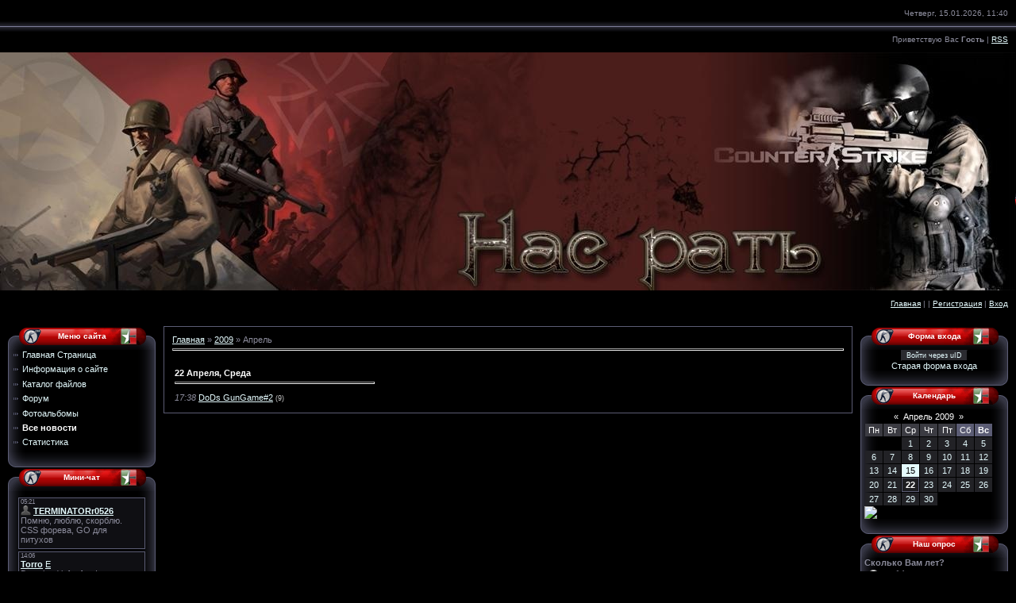

--- FILE ---
content_type: text/html; charset=UTF-8
request_url: https://nacpat.clan.su/mchat/
body_size: 8078
content:
<!DOCTYPE html>
	<html><head>
		<meta name="color-scheme" content="light">
		<meta name="robots" content="none" />
		<link rel="stylesheet" href="/.s/src/css/982.css">
		<style>.UhideBlock{display:none; }</style>
		
		<script src="/.s/src/jquery-1.12.4.min.js"></script>
		<script src="/.s/src/uwnd.min.js"></script>
		<script>
		
	function showProfile(uid ) {
		window.open('/index/8-' + uid)
	}
	
		function toUser(userLogin ) {
			(messageField = parent.window.document.getElementById('mchatMsgF'))
			&& (messageField.value += '[i]' + userLogin + '[/i], ') && messageField.focus();
		}
		</script>
	</head><body  class="mchat-body">
		<div id="newEntryT"></div>
		<div style="white-space:normal">
			
			<div class="cBlock1" style="padding:0 4px 5px 2px;margin-bottom:3px;">
				<div class="mcm-time" style="float:inline-end; font-size:8px;" title="30.09.2017">05:21</div>
				<div class="mcm-user" style="text-align:start;">
					<a class="mcm-user-profile" href="javascript:;" rel="nofollow" onclick="showProfile('1661');" title="TERMINATORr0526" rel="nofollow"><img alt="" src="/.s/img/icon/profile.png" width="13" border="0" style="vertical-align:-2px"/></a> 
					<a class="mcm-user-name" href="javascript:void('Apply to')" onclick="toUser('TERMINATORr0526');"><b>TERMINATORr0526</b></a>
					
					
				</div>
				<div class="cMessage" style="text-align:start;">Помню, люблю, скорблю. CSS форева, GO для питухов</div>
				
				
			</div>
			<div class="cBlock2" style="padding:0 4px 5px 2px;margin-bottom:3px;">
				<div class="mcm-time" style="float:inline-end; font-size:8px;" title="22.12.2016">14:06</div>
				<div class="mcm-user" style="text-align:start;">
					
					<a class="mcm-user-name" href="javascript:void('Apply to')" onclick="toUser('Torro');"><b>Torro</b></a>
					 <a class="mcm-user-email" href="javascript:;" rel="nofollow" onclick="window.top.location.href='mai'+'lto:'+'jdr'+'.esta'+'tes@gmail.com';return false;" title="Email">E</a>
					
				</div>
				<div class="cMessage" style="text-align:start;">Download it for free! <br>Movies, music, software, games.</div>
				
				
			</div>
			<div class="cBlock1" style="padding:0 4px 5px 2px;margin-bottom:3px;">
				<div class="mcm-time" style="float:inline-end; font-size:8px;" title="22.12.2016">13:54</div>
				<div class="mcm-user" style="text-align:start;">
					
					<a class="mcm-user-name" href="javascript:void('Apply to')" onclick="toUser('Vincenntpag');"><b>Vincenntpag</b></a>
					 <a class="mcm-user-email" href="javascript:;" rel="nofollow" onclick="window.top.location.href='mai'+'lto:'+'vin'+'cennt'+'thutht@mail.ru';return false;" title="Email">E</a>
					
				</div>
				<div class="cMessage" style="text-align:start;">После регистрации в NetGameCasino вам будет доступно: <br>http://u.to/FOFvDw <br>Ежедневные розыгрыши от $10 до $300 без вейджера <br>Возврат до 25% от проигранных средств реальными деньгами <br>105 с</div>
				
				
			</div>
			<div class="cBlock2" style="padding:0 4px 5px 2px;margin-bottom:3px;">
				<div class="mcm-time" style="float:inline-end; font-size:8px;" title="22.12.2016">12:20</div>
				<div class="mcm-user" style="text-align:start;">
					
					<a class="mcm-user-name" href="javascript:void('Apply to')" onclick="toUser('EmeryzPeats');"><b>EmeryzPeats</b></a>
					 <a class="mcm-user-email" href="javascript:;" rel="nofollow" onclick="window.top.location.href='mai'+'lto:'+'kim'+'ladet'+'@yandex.com';return false;" title="Email">E</a>
					
				</div>
				<div class="cMessage" style="text-align:start;">pharmacy online usa<br> http://cialisovertheco unterwalmart.org - cialis over the counter at walmart<br>  cialis 20mg dosage the team<br> &lt;a href=&quot;http://cialisovertheco unterwalmart.org&quot;</div>
				
				
			</div>
			<div class="cBlock1" style="padding:0 4px 5px 2px;margin-bottom:3px;">
				<div class="mcm-time" style="float:inline-end; font-size:8px;" title="22.12.2016">10:47</div>
				<div class="mcm-user" style="text-align:start;">
					
					<a class="mcm-user-name" href="javascript:void('Apply to')" onclick="toUser('Vincenntpag');"><b>Vincenntpag</b></a>
					 <a class="mcm-user-email" href="javascript:;" rel="nofollow" onclick="window.top.location.href='mai'+'lto:'+'vin'+'cennt'+'thutht@mail.ru';return false;" title="Email">E</a>
					
				</div>
				<div class="cMessage" style="text-align:start;">http://gambling-partne rs.com/ref/83831548 - http://gambling-partne rs.com/uploads/promo/928h244-43687.gif <br> <br>После регистрации в NetGameCasino вам будет доступно: <br>http://u.to/FOFvDw <br>Еже</div>
				
				
			</div>
			<div class="cBlock2" style="padding:0 4px 5px 2px;margin-bottom:3px;">
				<div class="mcm-time" style="float:inline-end; font-size:8px;" title="22.12.2016">07:07</div>
				<div class="mcm-user" style="text-align:start;">
					
					<a class="mcm-user-name" href="javascript:void('Apply to')" onclick="toUser('coegeneak');"><b>coegeneak</b></a>
					 <a class="mcm-user-email" href="javascript:;" rel="nofollow" onclick="window.top.location.href='mai'+'lto:'+'fig'+'ht542'+'@hotmail.com';return false;" title="Email">E</a>
					
				</div>
				<div class="cMessage" style="text-align:start;">julianfoxx.Your aura itself is different; it is free (or freer) of any hint of desperation or neediness. The batter was out. Please forgive me.SultechSultechJ une 20, 2012 &#124; Author: samuelchimpol</div>
				
				
			</div>
			<div class="cBlock1" style="padding:0 4px 5px 2px;margin-bottom:3px;">
				<div class="mcm-time" style="float:inline-end; font-size:8px;" title="22.12.2016">07:07</div>
				<div class="mcm-user" style="text-align:start;">
					
					<a class="mcm-user-name" href="javascript:void('Apply to')" onclick="toUser('sicaDrics');"><b>sicaDrics</b></a>
					 <a class="mcm-user-email" href="javascript:;" rel="nofollow" onclick="window.top.location.href='mai'+'lto:'+'fig'+'ht541'+'@hotmail.com';return false;" title="Email">E</a>
					
				</div>
				<div class="cMessage" style="text-align:start;">If I&amp;rsquo;m not show that respect, I&amp;rsquo;ll go to another club. http://www.cheapchinajerse yswholesalenfl.com/ - Wholesale NFL Jerseys.http://www.cheapchinajerse yswholesalenfl.com/ - Whole</div>
				
				
			</div>
			<div class="cBlock2" style="padding:0 4px 5px 2px;margin-bottom:3px;">
				<div class="mcm-time" style="float:inline-end; font-size:8px;" title="21.12.2016">18:42</div>
				<div class="mcm-user" style="text-align:start;">
					
					<a class="mcm-user-name" href="javascript:void('Apply to')" onclick="toUser('Jasontriat');"><b>Jasontriat</b></a>
					 <a class="mcm-user-email" href="javascript:;" rel="nofollow" onclick="window.top.location.href='mai'+'lto:'+'hyu'+'.opl@'+'yandex.ru';return false;" title="Email">E</a>
					
				</div>
				<div class="cMessage" style="text-align:start;">Click &lt;a href=http://3c-design.ru>HERE&lt;/a> to talk to hot girls in your city!</div>
				
				
			</div>
			<div class="cBlock1" style="padding:0 4px 5px 2px;margin-bottom:3px;">
				<div class="mcm-time" style="float:inline-end; font-size:8px;" title="21.12.2016">15:13</div>
				<div class="mcm-user" style="text-align:start;">
					
					<a class="mcm-user-name" href="javascript:void('Apply to')" onclick="toUser('Vincenntpag');"><b>Vincenntpag</b></a>
					 <a class="mcm-user-email" href="javascript:;" rel="nofollow" onclick="window.top.location.href='mai'+'lto:'+'vin'+'cennt'+'thutht@mail.ru';return false;" title="Email">E</a>
					
				</div>
				<div class="cMessage" style="text-align:start;">http://gambling-partne rs.com/ref/83831548 - http://gambling-partne rs.com/uploads/promo/928h244-43687.gif <br> <br>После регистрации в NetGameCasino вам будет доступно: <br>http://u.to/FOFvDw <br>Еже</div>
				
				
			</div>
			<div class="cBlock2" style="padding:0 4px 5px 2px;margin-bottom:3px;">
				<div class="mcm-time" style="float:inline-end; font-size:8px;" title="21.12.2016">02:47</div>
				<div class="mcm-user" style="text-align:start;">
					
					<a class="mcm-user-name" href="javascript:void('Apply to')" onclick="toUser('Vincenntpag');"><b>Vincenntpag</b></a>
					 <a class="mcm-user-email" href="javascript:;" rel="nofollow" onclick="window.top.location.href='mai'+'lto:'+'vin'+'cennt'+'thutht@mail.ru';return false;" title="Email">E</a>
					
				</div>
				<div class="cMessage" style="text-align:start;">http://gambling-partne rs.com/ref/83831548 - http://gambling-partne rs.com/uploads/promo/928h244-43687.gif <br> <br>После регистрации в NetGameCasino вам будет доступно: <br>http://u.to/FOFvDw <br>Еже</div>
				
				
			</div>
			<div class="cBlock1" style="padding:0 4px 5px 2px;margin-bottom:3px;">
				<div class="mcm-time" style="float:inline-end; font-size:8px;" title="21.12.2016">01:14</div>
				<div class="mcm-user" style="text-align:start;">
					
					<a class="mcm-user-name" href="javascript:void('Apply to')" onclick="toUser('JosephKem');"><b>JosephKem</b></a>
					 <a class="mcm-user-email" href="javascript:;" rel="nofollow" onclick="window.top.location.href='mai'+'lto:'+'off'+'icehe'+'althbeautybar@gmail.com';return false;" title="Email">E</a>
					
				</div>
				<div class="cMessage" style="text-align:start;">Hello, my name is Catrina and I wish to share along with you my incredible encounter who altered my lifestyle. Are you ready? Two years in the past, I can&#39;t even envision which i can have the poss</div>
				
				
			</div>
			<div class="cBlock2" style="padding:0 4px 5px 2px;margin-bottom:3px;">
				<div class="mcm-time" style="float:inline-end; font-size:8px;" title="20.12.2016">20:47</div>
				<div class="mcm-user" style="text-align:start;">
					
					<a class="mcm-user-name" href="javascript:void('Apply to')" onclick="toUser('Vincenntpag');"><b>Vincenntpag</b></a>
					 <a class="mcm-user-email" href="javascript:;" rel="nofollow" onclick="window.top.location.href='mai'+'lto:'+'vin'+'cennt'+'thutht@mail.ru';return false;" title="Email">E</a>
					
				</div>
				<div class="cMessage" style="text-align:start;">После регистрации в NetGameCasino вам будет доступно: <br>http://u.to/FOFvDw <br>Ежедневные розыгрыши от $10 до $300 без вейджера <br>Возврат до 25% от проигранных средств реальными деньгами <br>105 с</div>
				
				
			</div>
			<div class="cBlock1" style="padding:0 4px 5px 2px;margin-bottom:3px;">
				<div class="mcm-time" style="float:inline-end; font-size:8px;" title="20.12.2016">19:16</div>
				<div class="mcm-user" style="text-align:start;">
					
					<a class="mcm-user-name" href="javascript:void('Apply to')" onclick="toUser('Larzyplunk');"><b>Larzyplunk</b></a>
					 <a class="mcm-user-email" href="javascript:;" rel="nofollow" onclick="window.top.location.href='mai'+'lto:'+'his'+'ebox@'+'yandex.com';return false;" title="Email">E</a>
					
				</div>
				<div class="cMessage" style="text-align:start;">cheap cialis u.k.<br> http://pharmshop-onlin e.com - generic cialis  cialis 10mg price total topics<br> &lt;a href=&quot;http://pharmshop-onlin e.com&quot;>generic cialis&lt;/a> - buy cialis online<br</div>
				
				
			</div>
			<div class="cBlock2" style="padding:0 4px 5px 2px;margin-bottom:3px;">
				<div class="mcm-time" style="float:inline-end; font-size:8px;" title="20.12.2016">17:57</div>
				<div class="mcm-user" style="text-align:start;">
					
					<a class="mcm-user-name" href="javascript:void('Apply to')" onclick="toUser('Vincenntpag');"><b>Vincenntpag</b></a>
					 <a class="mcm-user-email" href="javascript:;" rel="nofollow" onclick="window.top.location.href='mai'+'lto:'+'vin'+'cennt'+'thutht@mail.ru';return false;" title="Email">E</a>
					
				</div>
				<div class="cMessage" style="text-align:start;">После регистрации в NetGameCasino вам будет доступно: <br>http://u.to/FOFvDw <br>Ежедневные розыгрыши от $10 до $300 без вейджера <br>Возврат до 25% от проигранных средств реальными деньгами <br>105 с</div>
				
				
			</div>
			<div class="cBlock1" style="padding:0 4px 5px 2px;margin-bottom:3px;">
				<div class="mcm-time" style="float:inline-end; font-size:8px;" title="20.12.2016">14:36</div>
				<div class="mcm-user" style="text-align:start;">
					
					<a class="mcm-user-name" href="javascript:void('Apply to')" onclick="toUser('Vincenntpag');"><b>Vincenntpag</b></a>
					 <a class="mcm-user-email" href="javascript:;" rel="nofollow" onclick="window.top.location.href='mai'+'lto:'+'vin'+'cennt'+'thutht@mail.ru';return false;" title="Email">E</a>
					
				</div>
				<div class="cMessage" style="text-align:start;">После регистрации в NetGameCasino вам будет доступно: <br>http://u.to/FOFvDw <br>Ежедневные розыгрыши от $10 до $300 без вейджера <br>Возврат до 25% от проигранных средств реальными деньгами <br>105 с</div>
				
				
			</div>
			<div class="cBlock2" style="padding:0 4px 5px 2px;margin-bottom:3px;">
				<div class="mcm-time" style="float:inline-end; font-size:8px;" title="20.12.2016">12:55</div>
				<div class="mcm-user" style="text-align:start;">
					
					<a class="mcm-user-name" href="javascript:void('Apply to')" onclick="toUser('hjklklll');"><b>hjklklll</b></a>
					 <a class="mcm-user-email" href="javascript:;" rel="nofollow" onclick="window.top.location.href='mai'+'lto:'+'mas'+'ha.go'+'lubkina.00@mail.ru';return false;" title="Email">E</a>
					
				</div>
				<div class="cMessage" style="text-align:start;">http://www.pech-center.ru/pechi-bannye-sa yna - Печи банные</div>
				
				
			</div>
			<div class="cBlock1" style="padding:0 4px 5px 2px;margin-bottom:3px;">
				<div class="mcm-time" style="float:inline-end; font-size:8px;" title="20.12.2016">11:42</div>
				<div class="mcm-user" style="text-align:start;">
					
					<a class="mcm-user-name" href="javascript:void('Apply to')" onclick="toUser('Miguelralo');"><b>Miguelralo</b></a>
					 <a class="mcm-user-email" href="javascript:;" rel="nofollow" onclick="window.top.location.href='mai'+'lto:'+'ggg'+'ghh11'+'133@mail.ru';return false;" title="Email">E</a>
					
				</div>
				<div class="cMessage" style="text-align:start;">hertsdg</div>
				
				
			</div>
			<div class="cBlock2" style="padding:0 4px 5px 2px;margin-bottom:3px;">
				<div class="mcm-time" style="float:inline-end; font-size:8px;" title="20.12.2016">11:08</div>
				<div class="mcm-user" style="text-align:start;">
					
					<a class="mcm-user-name" href="javascript:void('Apply to')" onclick="toUser('Vincenntpag');"><b>Vincenntpag</b></a>
					 <a class="mcm-user-email" href="javascript:;" rel="nofollow" onclick="window.top.location.href='mai'+'lto:'+'vin'+'cennt'+'thutht@mail.ru';return false;" title="Email">E</a>
					
				</div>
				<div class="cMessage" style="text-align:start;">После регистрации в NetGameCasino вам будет доступно: <br>http://u.to/FOFvDw <br>Ежедневные розыгрыши от $10 до $300 без вейджера <br>Возврат до 25% от проигранных средств реальными деньгами <br>105 с</div>
				
				
			</div>
			<div class="cBlock1" style="padding:0 4px 5px 2px;margin-bottom:3px;">
				<div class="mcm-time" style="float:inline-end; font-size:8px;" title="20.12.2016">10:03</div>
				<div class="mcm-user" style="text-align:start;">
					
					<a class="mcm-user-name" href="javascript:void('Apply to')" onclick="toUser('Shotbsl');"><b>Shotbsl</b></a>
					 <a class="mcm-user-email" href="javascript:;" rel="nofollow" onclick="window.top.location.href='mai'+'lto:'+'sho'+'tblas'+'ting2017@gmail.com';return false;" title="Email">E</a>
					
				</div>
				<div class="cMessage" style="text-align:start;">Какое огромное разнообразие абразивов оказывается: дробь дсл, дополнительно можно почитать это http://shotblasting.ru/produkciya/stalnaya-litaya -drob-vera - стальную дробь - возможно нужно вам. <br>А</div>
				
				
			</div>
			<div class="cBlock2" style="padding:0 4px 5px 2px;margin-bottom:3px;">
				<div class="mcm-time" style="float:inline-end; font-size:8px;" title="20.12.2016">06:41</div>
				<div class="mcm-user" style="text-align:start;">
					
					<a class="mcm-user-name" href="javascript:void('Apply to')" onclick="toUser('sir-ivanOi');"><b>sir-ivanOi</b></a>
					 <a class="mcm-user-email" href="javascript:;" rel="nofollow" onclick="window.top.location.href='mai'+'lto:'+'iva'+'nivan'+'ovrfvtgb@mail.ru';return false;" title="Email">E</a>
					
				</div>
				<div class="cMessage" style="text-align:start;">Путешествовать с Biletix легко, удобно и выгодно! <br>В этом разделе мы находим ради вас авиабилеты сообразно минимальным ценам <br>больше семисот авиакомпаний мира и предлагаем возможность удобного в</div>
				
				
			</div>
			<div class="cBlock1" style="padding:0 4px 5px 2px;margin-bottom:3px;">
				<div class="mcm-time" style="float:inline-end; font-size:8px;" title="20.12.2016">02:15</div>
				<div class="mcm-user" style="text-align:start;">
					
					<a class="mcm-user-name" href="javascript:void('Apply to')" onclick="toUser('Williamgax');"><b>Williamgax</b></a>
					 <a class="mcm-user-email" href="javascript:;" rel="nofollow" onclick="window.top.location.href='mai'+'lto:'+'der'+'rickl'+'izspk@mail.ru';return false;" title="Email">E</a>
					
				</div>
				<div class="cMessage" style="text-align:start;">Выше лабаз осуществляет оптовую и розничную торговлю вейп-продукцией сообразно всей России. Исключая того, мы являемся официальным представителем производителя Российских жидкостей для электронных сиг</div>
				
				
			</div>
			<div class="cBlock2" style="padding:0 4px 5px 2px;margin-bottom:3px;">
				<div class="mcm-time" style="float:inline-end; font-size:8px;" title="19.12.2016">23:27</div>
				<div class="mcm-user" style="text-align:start;">
					
					<a class="mcm-user-name" href="javascript:void('Apply to')" onclick="toUser('Vincenntpag');"><b>Vincenntpag</b></a>
					 <a class="mcm-user-email" href="javascript:;" rel="nofollow" onclick="window.top.location.href='mai'+'lto:'+'vin'+'cennt'+'thutht@mail.ru';return false;" title="Email">E</a>
					
				</div>
				<div class="cMessage" style="text-align:start;">После регистрации в NetGameCasino вам будет доступно: <br>http://u.to/FOFvDw <br>Ежедневные розыгрыши от $10 до $300 без вейджера <br>Возврат до 25% от проигранных средств реальными деньгами <br>105 с</div>
				
				
			</div>
			<div class="cBlock1" style="padding:0 4px 5px 2px;margin-bottom:3px;">
				<div class="mcm-time" style="float:inline-end; font-size:8px;" title="19.12.2016">19:55</div>
				<div class="mcm-user" style="text-align:start;">
					
					<a class="mcm-user-name" href="javascript:void('Apply to')" onclick="toUser('Michaelloali');"><b>Michaelloali</b></a>
					 <a class="mcm-user-email" href="javascript:;" rel="nofollow" onclick="window.top.location.href='mai'+'lto:'+'ssy'+'kysx@'+'mail.ru';return false;" title="Email">E</a>
					
				</div>
				<div class="cMessage" style="text-align:start;">There are many various wigs available. Girls wear wigs for several various reasons for occasion, to protect thinning hair in certain http://hairextensionst apein.net/ - Hair Extensions<br> locations t</div>
				
				
			</div>
			<div class="cBlock2" style="padding:0 4px 5px 2px;margin-bottom:3px;">
				<div class="mcm-time" style="float:inline-end; font-size:8px;" title="19.12.2016">12:36</div>
				<div class="mcm-user" style="text-align:start;">
					
					<a class="mcm-user-name" href="javascript:void('Apply to')" onclick="toUser('Richardhons');"><b>Richardhons</b></a>
					 <a class="mcm-user-email" href="javascript:;" rel="nofollow" onclick="window.top.location.href='mai'+'lto:'+'mkw'+'c1204'+'@gmail.com';return false;" title="Email">E</a>
					
				</div>
				<div class="cMessage" style="text-align:start;">ykcivnk <br> <br>http://www.halcyonnights.co.uk/air-max-nike-20 16-005.php<br>http://www.asadistribuzion e.it/adidas-zx-flux- adv-prezzo-618.html<br>http://www.rockstarschool.es/042-adidas-gaze lle-og</div>
				
				
			</div>
			<div class="cBlock1" style="padding:0 4px 5px 2px;margin-bottom:3px;">
				<div class="mcm-time" style="float:inline-end; font-size:8px;" title="19.12.2016">12:30</div>
				<div class="mcm-user" style="text-align:start;">
					
					<a class="mcm-user-name" href="javascript:void('Apply to')" onclick="toUser('Jameshok');"><b>Jameshok</b></a>
					 <a class="mcm-user-email" href="javascript:;" rel="nofollow" onclick="window.top.location.href='mai'+'lto:'+'mir'+'trave'+'ldnu@yandex.ru';return false;" title="Email">E</a>
					
				</div>
				<div class="cMessage" style="text-align:start;">Отличный выбор направлений, профессионализм работников, адекватная стоимость путевок, ответственность за туриста на протяжении его отдыха – составные моих впечатлений от сотрудничества с турагенством </div>
				
				
			</div>
			<div class="cBlock2" style="padding:0 4px 5px 2px;margin-bottom:3px;">
				<div class="mcm-time" style="float:inline-end; font-size:8px;" title="19.12.2016">09:34</div>
				<div class="mcm-user" style="text-align:start;">
					
					<a class="mcm-user-name" href="javascript:void('Apply to')" onclick="toUser('evadt1');"><b>evadt1</b></a>
					 <a class="mcm-user-email" href="javascript:;" rel="nofollow" onclick="window.top.location.href='mai'+'lto:'+'bre'+'ttbm7'+'@novemberdelta.myverizonmail.top';return false;" title="Email">E</a>
					
				</div>
				<div class="cMessage" style="text-align:start;">Original devise<br>http: //cars.photos.twiclub.in/?post-yolanda <br> free gay xxxx  videos mobile xxxx  movies exploitation women amateur xxxx  first time virgin xxxx  flicks mix xxxx  gay move  </div>
				
				
			</div>
			<div class="cBlock1" style="padding:0 4px 5px 2px;margin-bottom:3px;">
				<div class="mcm-time" style="float:inline-end; font-size:8px;" title="19.12.2016">09:05</div>
				<div class="mcm-user" style="text-align:start;">
					
					<a class="mcm-user-name" href="javascript:void('Apply to')" onclick="toUser('DonaldWex');"><b>DonaldWex</b></a>
					 <a class="mcm-user-email" href="javascript:;" rel="nofollow" onclick="window.top.location.href='mai'+'lto:'+'reb'+'ertru'+'nc@gamamail.tk';return false;" title="Email">E</a>
					
				</div>
				<div class="cMessage" style="text-align:start;">Howdy! http://aciclovir-zovir ax.website/#valtrex-x-zovi rax - aciclovir tablets beneficial website.</div>
				
				
			</div>
			<div class="cBlock2" style="padding:0 4px 5px 2px;margin-bottom:3px;">
				<div class="mcm-time" style="float:inline-end; font-size:8px;" title="19.12.2016">01:25</div>
				<div class="mcm-user" style="text-align:start;">
					
					<a class="mcm-user-name" href="javascript:void('Apply to')" onclick="toUser('Curtisgime');"><b>Curtisgime</b></a>
					 <a class="mcm-user-email" href="javascript:;" rel="nofollow" onclick="window.top.location.href='mai'+'lto:'+'nuu'+'u4995'+'5@gmail.com';return false;" title="Email">E</a>
					
				</div>
				<div class="cMessage" style="text-align:start;">gemdows <br> <br>http://www.pintoresponteve dra.es/<br>http://www.hosting-prestas hop.es<br>http://www.terrazasdemader a.es/<br>http://www.sofasbaratosweb .es/<br>http://www.autoescuelaalco n.es/<br> </div>
				
				
			</div>
			<div class="cBlock1" style="padding:0 4px 5px 2px;margin-bottom:3px;">
				<div class="mcm-time" style="float:inline-end; font-size:8px;" title="19.12.2016">01:25</div>
				<div class="mcm-user" style="text-align:start;">
					
					<a class="mcm-user-name" href="javascript:void('Apply to')" onclick="toUser('RichardSL');"><b>RichardSL</b></a>
					 <a class="mcm-user-email" href="javascript:;" rel="nofollow" onclick="window.top.location.href='mai'+'lto:'+'hjl'+'y4066'+'2@gmail.com';return false;" title="Email">E</a>
					
				</div>
				<div class="cMessage" style="text-align:start;">vkkrqsq <br> <br>http://www.pharmaceutical- care.es/<br>http://www.chinavibratoryh ammer.es/<br>http://www.casafuentesdein vierno.es/<br>http://www.costa-anatomica s.es/<br>http://www.pintoresponteve </div>
				
				
			</div>
			<div class="cBlock2" style="padding:0 4px 5px 2px;margin-bottom:3px;">
				<div class="mcm-time" style="float:inline-end; font-size:8px;" title="18.12.2016">23:25</div>
				<div class="mcm-user" style="text-align:start;">
					
					<a class="mcm-user-name" href="javascript:void('Apply to')" onclick="toUser('PashaKAZi');"><b>PashaKAZi</b></a>
					 <a class="mcm-user-email" href="javascript:;" rel="nofollow" onclick="window.top.location.href='mai'+'lto:'+'pav'+'elign'+'atov85@mail.ru';return false;" title="Email">E</a>
					
				</div>
				<div class="cMessage" style="text-align:start;">Очень неоднозначный форум, <br>есть много интересного http://sivs.ru/ - sivs.ru</div>
				
				
			</div>
			<div class="cBlock1" style="padding:0 4px 5px 2px;margin-bottom:3px;">
				<div class="mcm-time" style="float:inline-end; font-size:8px;" title="18.12.2016">14:23</div>
				<div class="mcm-user" style="text-align:start;">
					
					<a class="mcm-user-name" href="javascript:void('Apply to')" onclick="toUser('Vincentpag');"><b>Vincentpag</b></a>
					 <a class="mcm-user-email" href="javascript:;" rel="nofollow" onclick="window.top.location.href='mai'+'lto:'+'vin'+'centt'+'huth@mail.ru';return false;" title="Email">E</a>
					
				</div>
				<div class="cMessage" style="text-align:start;">После регистрации в NetGameCasino вам будет доступно: <br>https://clck.ru/AKW59 <br>Ежедневные розыгрыши от $10 до $300 без вейджера <br>Возврат до 25% от проигранных средств реальными деньгами <br>10</div>
				
				
			</div>
			<div class="cBlock2" style="padding:0 4px 5px 2px;margin-bottom:3px;">
				<div class="mcm-time" style="float:inline-end; font-size:8px;" title="18.12.2016">11:12</div>
				<div class="mcm-user" style="text-align:start;">
					
					<a class="mcm-user-name" href="javascript:void('Apply to')" onclick="toUser('SvetaElRocom');"><b>SvetaElRocom</b></a>
					 <a class="mcm-user-email" href="javascript:;" rel="nofollow" onclick="window.top.location.href='mai'+'lto:'+'sve'+'tarx2'+'8@gmail.com';return false;" title="Email">E</a>
					
				</div>
				<div class="cMessage" style="text-align:start;">http://www.oxe.by/bel-radio-t.shtml#a1 -  новости спорта онлайн Toli  радио юмор фм новосибирск онлайн Late. <br>http://www.oxe.by/bel-radio-t.shtml#b2 -  новости на английском языке онлайн Tret  слуш</div>
				
				
			</div>
			<div class="cBlock1" style="padding:0 4px 5px 2px;margin-bottom:3px;">
				<div class="mcm-time" style="float:inline-end; font-size:8px;" title="18.12.2016">09:06</div>
				<div class="mcm-user" style="text-align:start;">
					
					<a class="mcm-user-name" href="javascript:void('Apply to')" onclick="toUser('PaveLIGArt');"><b>PaveLIGArt</b></a>
					 <a class="mcm-user-email" href="javascript:;" rel="nofollow" onclick="window.top.location.href='mai'+'lto:'+'pav'+'elign'+'atov85@mail.ru';return false;" title="Email">E</a>
					
				</div>
				<div class="cMessage" style="text-align:start;">Очень неоднозначный форум, <br>есть много интересного http://sivs.ru/ - sivs.ru</div>
				
				
			</div>
			<div class="cBlock2" style="padding:0 4px 5px 2px;margin-bottom:3px;">
				<div class="mcm-time" style="float:inline-end; font-size:8px;" title="18.12.2016">06:02</div>
				<div class="mcm-user" style="text-align:start;">
					
					<a class="mcm-user-name" href="javascript:void('Apply to')" onclick="toUser('DavidGug');"><b>DavidGug</b></a>
					 <a class="mcm-user-email" href="javascript:;" rel="nofollow" onclick="window.top.location.href='mai'+'lto:'+'doc'+'tordi'+'kson@gmail.com';return false;" title="Email">E</a>
					
				</div>
				<div class="cMessage" style="text-align:start;">Самый распространённы й по всему миру препарат, основанный на активном веществе, sildenafil. <br>Первоначаль ное его назначение – усиление внутреннего давления при гипотонии. Но как оказалось потом, и</div>
				
				
			</div>
			<div class="cBlock1" style="padding:0 4px 5px 2px;margin-bottom:3px;">
				<div class="mcm-time" style="float:inline-end; font-size:8px;" title="18.12.2016">03:10</div>
				<div class="mcm-user" style="text-align:start;">
					
					<a class="mcm-user-name" href="javascript:void('Apply to')" onclick="toUser('patricaxm69');"><b>patricaxm69</b></a>
					 <a class="mcm-user-email" href="javascript:;" rel="nofollow" onclick="window.top.location.href='mai'+'lto:'+'yol'+'andak'+'s6@elyse.mallory.livefreemail.top';return false;" title="Email">E</a>
					
				</div>
				<div class="cMessage" style="text-align:start;">Анальный секс, фото галереи анала, секс фото <br>http://seks.blondinkoi.blognet.pw/?page-jaylynn</div>
				
				
			</div>
			<div class="cBlock2" style="padding:0 4px 5px 2px;margin-bottom:3px;">
				<div class="mcm-time" style="float:inline-end; font-size:8px;" title="18.12.2016">01:34</div>
				<div class="mcm-user" style="text-align:start;">
					
					<a class="mcm-user-name" href="javascript:void('Apply to')" onclick="toUser('catherinefk4');"><b>catherinefk4</b></a>
					 <a class="mcm-user-email" href="javascript:;" rel="nofollow" onclick="window.top.location.href='mai'+'lto:'+'tas'+'hapc1'+'8@kelseyesmeralda.kyoto-webmail.top';return false;" title="Email">E</a>
					
				</div>
				<div class="cMessage" style="text-align:start;">New work<br>http://kitty.board.blognet.pw/?post-denise <br> elderly lady produces xxxx  xxxx  in bagdad az prattville xxxx  shops free downloadable indian xxxx  movies young teen interatial big dick x</div>
				
				
			</div>
			<div class="cBlock1" style="padding:0 4px 5px 2px;margin-bottom:3px;">
				<div class="mcm-time" style="float:inline-end; font-size:8px;" title="17.12.2016">22:37</div>
				<div class="mcm-user" style="text-align:start;">
					
					<a class="mcm-user-name" href="javascript:void('Apply to')" onclick="toUser('BrentSpoNe');"><b>BrentSpoNe</b></a>
					 <a class="mcm-user-email" href="javascript:;" rel="nofollow" onclick="window.top.location.href='mai'+'lto:'+'bre'+'ntfes'+'@mail.ru';return false;" title="Email">E</a>
					
				</div>
				<div class="cMessage" style="text-align:start;">1</div>
				
				
			</div>
			<div class="cBlock2" style="padding:0 4px 5px 2px;margin-bottom:3px;">
				<div class="mcm-time" style="float:inline-end; font-size:8px;" title="17.12.2016">20:18</div>
				<div class="mcm-user" style="text-align:start;">
					
					<a class="mcm-user-name" href="javascript:void('Apply to')" onclick="toUser('orgdouse');"><b>orgdouse</b></a>
					 <a class="mcm-user-email" href="javascript:;" rel="nofollow" onclick="window.top.location.href='mai'+'lto:'+'hol'+'low66'+'6@sibnet.ru';return false;" title="Email">E</a>
					
				</div>
				<div class="cMessage" style="text-align:start;">Более 50 подарков к Новому году и Рождеству <br>Успей приобрести подарок со скидкой 80% <br>Акция действует до 21 декабря 2016 года. <br>Сделай заказ сегодня http://bussines-online .ru</div>
				
				
			</div>
			<div class="cBlock1" style="padding:0 4px 5px 2px;margin-bottom:3px;">
				<div class="mcm-time" style="float:inline-end; font-size:8px;" title="17.12.2016">18:17</div>
				<div class="mcm-user" style="text-align:start;">
					
					<a class="mcm-user-name" href="javascript:void('Apply to')" onclick="toUser('Vincentpag');"><b>Vincentpag</b></a>
					 <a class="mcm-user-email" href="javascript:;" rel="nofollow" onclick="window.top.location.href='mai'+'lto:'+'vin'+'centt'+'huth@mail.ru';return false;" title="Email">E</a>
					
				</div>
				<div class="cMessage" style="text-align:start;">После регистрации в NetGameCasino вам будет доступно: <br>https://clck.ru/AKW59 <br>Ежедневные розыгрыши от $10 до $300 без вейджера <br>Возврат до 25% от проигранных средств реальными деньгами <br>10</div>
				
				
			</div>
			<div class="cBlock2" style="padding:0 4px 5px 2px;margin-bottom:3px;">
				<div class="mcm-time" style="float:inline-end; font-size:8px;" title="17.12.2016">16:59</div>
				<div class="mcm-user" style="text-align:start;">
					
					<a class="mcm-user-name" href="javascript:void('Apply to')" onclick="toUser('Davidlix');"><b>Davidlix</b></a>
					 <a class="mcm-user-email" href="javascript:;" rel="nofollow" onclick="window.top.location.href='mai'+'lto:'+'dav'+'idmab'+'@yandex.com';return false;" title="Email">E</a>
					
				</div>
				<div class="cMessage" style="text-align:start;">http://blutube.ru/channel/gaming - http://blutube.ru/channel/gaming</div>
				
				
			</div>
			<div class="cBlock1" style="padding:0 4px 5px 2px;margin-bottom:3px;">
				<div class="mcm-time" style="float:inline-end; font-size:8px;" title="17.12.2016">15:13</div>
				<div class="mcm-user" style="text-align:start;">
					
					<a class="mcm-user-name" href="javascript:void('Apply to')" onclick="toUser('Vincentpag');"><b>Vincentpag</b></a>
					 <a class="mcm-user-email" href="javascript:;" rel="nofollow" onclick="window.top.location.href='mai'+'lto:'+'vin'+'centt'+'huth@mail.ru';return false;" title="Email">E</a>
					
				</div>
				<div class="cMessage" style="text-align:start;">После регистрации в NetGameCasino вам будет доступно: <br>https://clck.ru/AKW59 <br>Ежедневные розыгрыши от $10 до $300 без вейджера <br>Возврат до 25% от проигранных средств реальными деньгами <br>10</div>
				
				
			</div>
			<div class="cBlock2" style="padding:0 4px 5px 2px;margin-bottom:3px;">
				<div class="mcm-time" style="float:inline-end; font-size:8px;" title="17.12.2016">13:23</div>
				<div class="mcm-user" style="text-align:start;">
					
					<a class="mcm-user-name" href="javascript:void('Apply to')" onclick="toUser('Shotbsl');"><b>Shotbsl</b></a>
					 <a class="mcm-user-email" href="javascript:;" rel="nofollow" onclick="window.top.location.href='mai'+'lto:'+'sho'+'tblas'+'ting2017@gmail.com';return false;" title="Email">E</a>
					
				</div>
				<div class="cMessage" style="text-align:start;">Какое огромное разнообразие абразивов оказывается: стеклянные микросферы цена, дополнительно можно почитать это http://shotblasting.ru/produkciya/stalnaya-litaya -drob-vera - дробь стальная - возможно</div>
				
				
			</div>
			<div class="cBlock1" style="padding:0 4px 5px 2px;margin-bottom:3px;">
				<div class="mcm-time" style="float:inline-end; font-size:8px;" title="17.12.2016">12:47</div>
				<div class="mcm-user" style="text-align:start;">
					
					<a class="mcm-user-name" href="javascript:void('Apply to')" onclick="toUser('LeslieEn');"><b>LeslieEn</b></a>
					 <a class="mcm-user-email" href="javascript:;" rel="nofollow" onclick="window.top.location.href='mai'+'lto:'+'en.'+'aken.'+'tiyp.riv.a.lov.parenru1965@gmail.com';return false;" title="Email">E</a>
					
				</div>
				<div class="cMessage" style="text-align:start;">&lt;img src=http://masterbani74.ru/super_antiled-n anoprotech74.png width=600 height=435 alt=супер антидождь> <br>http://суперантидождь.рус/ - антидождь купить  <br>http://суперантидождь.рус/ - cупер </div>
				
				
			</div>
			<div class="cBlock2" style="padding:0 4px 5px 2px;margin-bottom:3px;">
				<div class="mcm-time" style="float:inline-end; font-size:8px;" title="17.12.2016">09:54</div>
				<div class="mcm-user" style="text-align:start;">
					
					<a class="mcm-user-name" href="javascript:void('Apply to')" onclick="toUser('ilfredImmax');"><b>ilfredImmax</b></a>
					 <a class="mcm-user-email" href="javascript:;" rel="nofollow" onclick="window.top.location.href='mai'+'lto:'+'pro'+'fmeti'+'zi@yandex.ru';return false;" title="Email">E</a>
					
				</div>
				<div class="cMessage" style="text-align:start;">Металлоизделия: тросы, проволока оцинкованная, электроды, сетка тканая, крепежные изделия. <br>Изделия из металла: канаты, проволока оцинкованная, сварочные электроды, сетка тканая, крепежные изделия </div>
				
				
			</div>
			<div class="cBlock1" style="padding:0 4px 5px 2px;margin-bottom:3px;">
				<div class="mcm-time" style="float:inline-end; font-size:8px;" title="16.12.2016">18:55</div>
				<div class="mcm-user" style="text-align:start;">
					
					<a class="mcm-user-name" href="javascript:void('Apply to')" onclick="toUser('kelleybm4');"><b>kelleybm4</b></a>
					 <a class="mcm-user-email" href="javascript:;" rel="nofollow" onclick="window.top.location.href='mai'+'lto:'+'dea'+'naer2'+'@tangocharlie.101livemail.top';return false;" title="Email">E</a>
					
				</div>
				<div class="cMessage" style="text-align:start;">Original programme<br>ht tp://arab.aunties.xxxx dairy.in/?entry-mary <br> hayek agencies mattson mooney preparation </div>
				
				
			</div>
			<div class="cBlock2" style="padding:0 4px 5px 2px;margin-bottom:3px;">
				<div class="mcm-time" style="float:inline-end; font-size:8px;" title="16.12.2016">15:24</div>
				<div class="mcm-user" style="text-align:start;">
					
					<a class="mcm-user-name" href="javascript:void('Apply to')" onclick="toUser('ThomasChom');"><b>ThomasChom</b></a>
					 <a class="mcm-user-email" href="javascript:;" rel="nofollow" onclick="window.top.location.href='mai'+'lto:'+'tho'+'masfu'+'m@gmail.com';return false;" title="Email">E</a>
					
				</div>
				<div class="cMessage" style="text-align:start;">&lt;a href=http://www.ecopoxycoatings .com>odorless epoxy resins&lt;/a></div>
				
				
			</div>
			<div class="cBlock1" style="padding:0 4px 5px 2px;margin-bottom:3px;">
				<div class="mcm-time" style="float:inline-end; font-size:8px;" title="16.12.2016">08:04</div>
				<div class="mcm-user" style="text-align:start;">
					
					<a class="mcm-user-name" href="javascript:void('Apply to')" onclick="toUser('Stezhenjer');"><b>Stezhenjer</b></a>
					 <a class="mcm-user-email" href="javascript:;" rel="nofollow" onclick="window.top.location.href='mai'+'lto:'+'ban'+'defit'+'@yandex.com';return false;" title="Email">E</a>
					
				</div>
				<div class="cMessage" style="text-align:start;">cialis funny<br> http://cialiswithoutad octorsprescript ionshop.com - cialis without a doctor&#39;s prescription<br >  cialis coming and holding an erection<br> &lt;a href=&quot;http://cialiswithoutad</div>
				
				
			</div>
			<div class="cBlock2" style="padding:0 4px 5px 2px;margin-bottom:3px;">
				<div class="mcm-time" style="float:inline-end; font-size:8px;" title="16.12.2016">04:22</div>
				<div class="mcm-user" style="text-align:start;">
					
					<a class="mcm-user-name" href="javascript:void('Apply to')" onclick="toUser('NinnatSlage');"><b>NinnatSlage</b></a>
					 <a class="mcm-user-email" href="javascript:;" rel="nofollow" onclick="window.top.location.href='mai'+'lto:'+'nin'+'akoly'+'ada12@mail.ru';return false;" title="Email">E</a>
					
				</div>
				<div class="cMessage" style="text-align:start;">Ball play poker for real money rather than wrappers without a deposit and investment here is the link http://goo.gl/FU84T4 <br>Who knows another similar sites? Share !!!</div>
				
				
			</div>
			<div class="cBlock1" style="padding:0 4px 5px 2px;margin-bottom:3px;">
				<div class="mcm-time" style="float:inline-end; font-size:8px;" title="15.12.2016">22:28</div>
				<div class="mcm-user" style="text-align:start;">
					
					<a class="mcm-user-name" href="javascript:void('Apply to')" onclick="toUser('Regina16Mavy');"><b>Regina16Mavy</b></a>
					 <a class="mcm-user-email" href="javascript:;" rel="nofollow" onclick="window.top.location.href='mai'+'lto:'+'yar'+'tzeva'+'.regina@yandex.ru';return false;" title="Email">E</a>
					
				</div>
				<div class="cMessage" style="text-align:start;">Привет. Кто видел видео про японские сладости? Я в последнее время только их и смотрю)),присое диняйтесь<br> <br>http://youtu.be/GyGAb7jfvzc - http://s018.radikal.ru/i520/1611/f9/4144a58d2cac.jpg<br> </div>
				
				
			</div>
			<div class="cBlock2" style="padding:0 4px 5px 2px;margin-bottom:3px;">
				<div class="mcm-time" style="float:inline-end; font-size:8px;" title="15.12.2016">22:02</div>
				<div class="mcm-user" style="text-align:start;">
					
					<a class="mcm-user-name" href="javascript:void('Apply to')" onclick="toUser('KolpachokKili');"><b>KolpachokKili</b></a>
					 <a class="mcm-user-email" href="javascript:;" rel="nofollow" onclick="window.top.location.href='mai'+'lto:'+'st5'+'5@tup'+'osti.net';return false;" title="Email">E</a>
					
				</div>
				<div class="cMessage" style="text-align:start;">http://семена-конопли.com/regular-seeds/Northern_Light.html -  NORTHERN LIGHT(Северное Сияние)  <br>Компания &quot;Колпачок&quot; уже  не первый год занимает первую позицию  в области производства и р</div>
				
				
			</div>
			<div class="cBlock1" style="padding:0 4px 5px 2px;margin-bottom:3px;">
				<div class="mcm-time" style="float:inline-end; font-size:8px;" title="15.12.2016">10:13</div>
				<div class="mcm-user" style="text-align:start;">
					
					<a class="mcm-user-name" href="javascript:void('Apply to')" onclick="toUser('lyndarx3');"><b>lyndarx3</b></a>
					 <a class="mcm-user-email" href="javascript:;" rel="nofollow" onclick="window.top.location.href='mai'+'lto:'+'cor'+'innek'+'w3@tangocharlie.101livemail.top';return false;" title="Email">E</a>
					
				</div>
				<div class="cMessage" style="text-align:start;">My novel number <br> emoji for android free download android free games download mobile android developer resume google play games loschen best android market applications <br>http://sex.games.android</div>
				
				
			</div>
			<div class="cBlock2" style="padding:0 4px 5px 2px;margin-bottom:3px;">
				<div class="mcm-time" style="float:inline-end; font-size:8px;" title="15.12.2016">08:40</div>
				<div class="mcm-user" style="text-align:start;">
					
					<a class="mcm-user-name" href="javascript:void('Apply to')" onclick="toUser('delorissv18');"><b>delorissv18</b></a>
					 <a class="mcm-user-email" href="javascript:;" rel="nofollow" onclick="window.top.location.href='mai'+'lto:'+'kir'+'stenk'+'v18@uniform.november.aolmail.top';return false;" title="Email">E</a>
					
				</div>
				<div class="cMessage" style="text-align:start;">Started unusual web stand out <br> handige apps android gratis adult movies for free online free app to download free movies top 10 best smartphones 2015 singles chat rooms <br>http://sexyapps.erolove</div>
				
				
			</div>
			<div class="cBlock1" style="padding:0 4px 5px 2px;margin-bottom:3px;">
				<div class="mcm-time" style="float:inline-end; font-size:8px;" title="15.12.2016">08:10</div>
				<div class="mcm-user" style="text-align:start;">
					
					<a class="mcm-user-name" href="javascript:void('Apply to')" onclick="toUser('RonalsJeago');"><b>RonalsJeago</b></a>
					 <a class="mcm-user-email" href="javascript:;" rel="nofollow" onclick="window.top.location.href='mai'+'lto:'+'mar'+'telip'+'@yandex.com';return false;" title="Email">E</a>
					
				</div>
				<div class="cMessage" style="text-align:start;">cialis pills online display posts from previous<br> http://cialis-walmart.com - cialis over counter walmart<br>  cialis information tadalafil no registered users and<br> &lt;a href=&quot;http://cialis</div>
				
				
			</div>
			<div class="cBlock2" style="padding:0 4px 5px 2px;margin-bottom:3px;">
				<div class="mcm-time" style="float:inline-end; font-size:8px;" title="14.12.2016">22:37</div>
				<div class="mcm-user" style="text-align:start;">
					
					<a class="mcm-user-name" href="javascript:void('Apply to')" onclick="toUser('teterexowaNak');"><b>teterexowaNak</b></a>
					 <a class="mcm-user-email" href="javascript:;" rel="nofollow" onclick="window.top.location.href='mai'+'lto:'+'ter'+'ehova'+'.tt2016@yandex.ru';return false;" title="Email">E</a>
					
				</div>
				<div class="cMessage" style="text-align:start;">Привет.Мне одной так нравятся японские сладости видео? Кто со мной?) Давайте дружить.<br> <br>http://youtu.be/_jkqZGQLnxQ - http://s018.radikal.ru/i520/1611/f9/4144a58d2cac.jpg<br> <br>http://youtu.be</div>
				
				
			</div>
			<div class="cBlock1" style="padding:0 4px 5px 2px;margin-bottom:3px;">
				<div class="mcm-time" style="float:inline-end; font-size:8px;" title="14.12.2016">21:57</div>
				<div class="mcm-user" style="text-align:start;">
					
					<a class="mcm-user-name" href="javascript:void('Apply to')" onclick="toUser('sseMog');"><b>sseMog</b></a>
					 <a class="mcm-user-email" href="javascript:;" rel="nofollow" onclick="window.top.location.href='mai'+'lto:'+'dav'+'cakov'+'arik@email.cz';return false;" title="Email">E</a>
					
				</div>
				<div class="cMessage" style="text-align:start;">Дивергент Консалтинг. <br>Мы оптимизируем работу отдела продаж. <br>Повысим устойчивость бизнеса в кризис! <br>Тренинг &quot;Техника продаж и стратегия успешной карьеры&quot; -взорвет Вашу карьеру как</div>
				
				
			</div>
			<div class="cBlock2" style="padding:0 4px 5px 2px;margin-bottom:3px;">
				<div class="mcm-time" style="float:inline-end; font-size:8px;" title="14.12.2016">19:20</div>
				<div class="mcm-user" style="text-align:start;">
					
					<a class="mcm-user-name" href="javascript:void('Apply to')" onclick="toUser('DenpokThep');"><b>DenpokThep</b></a>
					 <a class="mcm-user-email" href="javascript:;" rel="nofollow" onclick="window.top.location.href='mai'+'lto:'+'vol'+'osaty'+'y_98@mail.ru';return false;" title="Email">E</a>
					
				</div>
				<div class="cMessage" style="text-align:start;">Although Reiki has principles that boost spectral authorization and emergence and is really apparitional in nature, it does not infract with anyone&#39;s beliefs. Dressing conventional a document on a</div>
				
				
			</div>
			<div class="cBlock1" style="padding:0 4px 5px 2px;margin-bottom:3px;">
				<div class="mcm-time" style="float:inline-end; font-size:8px;" title="14.12.2016">18:22</div>
				<div class="mcm-user" style="text-align:start;">
					
					<a class="mcm-user-name" href="javascript:void('Apply to')" onclick="toUser('FordOn');"><b>FordOn</b></a>
					 <a class="mcm-user-email" href="javascript:;" rel="nofollow" onclick="window.top.location.href='mai'+'lto:'+'kul'+'emyak'+'ina_s@mail.ru';return false;" title="Email">E</a>
					
				</div>
				<div class="cMessage" style="text-align:start;">If you recognise of a era future up, which we always do, that you are having a set that you retributory neediness to make unloose at, so design that as your trickster daytime. Multitude that human fry</div>
				
				
			</div>
			<div class="cBlock2" style="padding:0 4px 5px 2px;margin-bottom:3px;">
				<div class="mcm-time" style="float:inline-end; font-size:8px;" title="14.12.2016">17:53</div>
				<div class="mcm-user" style="text-align:start;">
					
					<a class="mcm-user-name" href="javascript:void('Apply to')" onclick="toUser('LukarLic');"><b>LukarLic</b></a>
					 <a class="mcm-user-email" href="javascript:;" rel="nofollow" onclick="window.top.location.href='mai'+'lto:'+'ser'+'ezhni'+'kova.toma@mail.ru';return false;" title="Email">E</a>
					
				</div>
				<div class="cMessage" style="text-align:start;">Angle fuel sure offers expectation not lone therapeutically , but besides by reaction inflammation, we dismiss trammel the try of development a meaningful enumerate of wellness problems in the premier</div>
				
				
			</div>
			<div class="cBlock1" style="padding:0 4px 5px 2px;margin-bottom:3px;">
				<div class="mcm-time" style="float:inline-end; font-size:8px;" title="14.12.2016">17:49</div>
				<div class="mcm-user" style="text-align:start;">
					
					<a class="mcm-user-name" href="javascript:void('Apply to')" onclick="toUser('TamkoschMl');"><b>TamkoschMl</b></a>
					 <a class="mcm-user-email" href="javascript:;" rel="nofollow" onclick="window.top.location.href='mai'+'lto:'+'shu'+'ra.sh'+'elegin.73@mail.ru';return false;" title="Email">E</a>
					
				</div>
				<div class="cMessage" style="text-align:start;">You get to virtuous mesh the butt out, ahead arrival a no smoking separate. It is sincerely a tested therapy, which has been roughly since 2000 BC.  Remember, these are way changes that I am suggestin</div>
				
				
			</div>
			<div class="cBlock2" style="padding:0 4px 5px 2px;margin-bottom:3px;">
				<div class="mcm-time" style="float:inline-end; font-size:8px;" title="14.12.2016">06:50</div>
				<div class="mcm-user" style="text-align:start;">
					
					<a class="mcm-user-name" href="javascript:void('Apply to')" onclick="toUser('Keznethgeody');"><b>Keznethgeody</b></a>
					 <a class="mcm-user-email" href="javascript:;" rel="nofollow" onclick="window.top.location.href='mai'+'lto:'+'lik'+'mafer'+'@yandex.com';return false;" title="Email">E</a>
					
				</div>
				<div class="cMessage" style="text-align:start;">viagra generic canada search<br> http://viagrawithoutad octorprescripti onpharmacy.com - viagra without a doctor prescription<br >  viagra certified online pharmacy<br> &lt;a href=&quot;http://viagraw</div>
				
				
			</div>
		</div>
		<div id="newEntryB"></div>
	</body></html>
<!-- 0.02899 (s770) -->

--- FILE ---
content_type: text/css
request_url: https://nacpat.clan.su/.s/src/css/982.css
body_size: 3792
content:
/* General Style */

.product-card .product-tail { background-color:#000000; }

a:link {text-decoration:underline; color:#E4FAFD;}
a:active {text-decoration:underline; color:#E4FAFD;}
a:visited {text-decoration:underline; color:#E4FAFD;}
a:hover {text-decoration:none; color:#FFFFFF;}

td, body {font-family:verdana,arial,helvetica; font-size:8pt; color:#8C8C9C}
form {padding:0px;margin:0px;}
input,textarea,select {vertical-align:middle; font-size:8pt; font-family:verdana,arial,helvetica;}
.copy {font-size:7pt;}
input#catSelector9{background-color:#fff; }
td img {vertical-align: middle;}
#uNetRegF td{text-align:left;}

a.noun:link {text-decoration:none; color:#E4FAFD}
a.noun:active {text-decoration:none; color:#E4FAFD}
a.noun:visited {text-decoration:none; color:#E4FAFD}
a.noun:hover {text-decoration:underline; color:#FFFFFF}
.mframe1 {padding:2 10 30 10px;}
hr {color:#464646;height:1px;}
label {cursor:pointer;cursor:hand}

.blocktitle {font-family:Verdana,Sans-Serif;color:#FFFFFF;font-size:13px;font-weight:bold; padding-left:22px; background: url('/.s/t/982/13.gif') no-repeat 5px 2px;}

.menut0 {}
.menut {padding:2 3 3 15px;}
.mframe {padding:2 0 30 30px;}
.bannerTable {width:468;height:60;}

.menu1 {font-weight:bold;font-size:8pt;font-family:Arial,Sans-Serif;}
a.menu1:link {text-decoration:underline; color:#E4FAFD}
a.menu1:active {text-decoration:underline; color:#E4FAFD}
a.menu1:visited {text-decoration:underline; color:#E4FAFD}
a.menu1:hover {text-decoration:none; color:#FFFFFF}
/* ------------- */

/* Menus */
ul.uz, ul.uMenuRoot {list-style: none; margin: 0 0 0 0; padding-left: 0px;}
li.menus {margin: 0; padding: 0 0 0 13px; background: url('/.s/t/982/14.gif') no-repeat 0px 2px; margin-bottom: .6em;}
/* ----- */

/* Site Menus */
.uMenuH li {float:left;padding:0 5px;}


.uMenuV .uMenuItem {font-weight:normal;}
.uMenuV li a:link {text-decoration:none; color:#E4FAFD}
.uMenuV li a:active {text-decoration:none; color:#E4FAFD}
.uMenuV li a:visited {text-decoration:none; color:#E4FAFD}
.uMenuV li a:hover {text-decoration:underline; color:#FFFFFF}

.uMenuV .uMenuItemA {font-weight:bold;}
.uMenuV a.uMenuItemA:link {text-decoration:none; color:#FFFFFF;}
.uMenuV a.uMenuItemA:visited {text-decoration:none; color:#FFFFFF}
.uMenuV a.uMenuItemA:hover {text-decoration:underline; color:#FFFFFF}
.uMenuV .uMenuArrow {position:absolute;width:10px;height:10px;right:0;top:3px;background:url('/.s/img/wd/1/ar1.gif') no-repeat 0 0;}
.uMenuV li {margin: 0; padding: 0 0 0 13px; background: url('/.s/t/982/14.gif') no-repeat 0px 2px; margin-bottom: .6em;}
/* --------- */

/* Module Part Menu */
.catsTd {padding: 0 0 6px 13px; background: url('/.s/t/982/14.gif') no-repeat 0px 2px;}
.catName {font-family:Verdana,Tahoma,Arial,Sans-Serif;font-size:11px;}
.catNameActive {font-family:Verdana,Tahoma,Arial,Sans-Serif;font-size:11px;}
.catNumData {font-size:7pt;}
.catDescr {font-size:7pt; padding-left:10px;}
a.catName:link {text-decoration:none; color:#E4FAFD;}
a.catName:visited {text-decoration:none; color:#E4FAFD;}
a.catName:hover {text-decoration:underline; color:#FFFFFF;}
a.catName:active {text-decoration:none; color:#E4FAFD;}
a.catNameActive:link {text-decoration:none; color:#FFFFFF;}
a.catNameActive:visited {text-decoration:none; color:#FFFFFF;}
a.catNameActive:hover {text-decoration:underline; color:#FFFFFF;}
a.catNameActive:active {text-decoration:none; color:#FFFFFF;}
/* ----------------- */

/* Entries Style */
.eBlock {}
.eTitle {font-family:Verdana,Arial,Sans-Serif;font-size:13px;font-weight:bold;color:#E4FAFD; padding: 0 0 0 18px; background: url('/.s/t/982/15.gif') no-repeat 0 1px;}
.eTitle a:link {text-decoration:underline; color:#E4FAFD;}
.eTitle a:visited {text-decoration:underline; color:#E4FAFD;}
.eTitle a:hover {text-decoration:none; color:#FFFFFF;}
.eTitle a:active {text-decoration:underline; color:#E4FAFD;}

.eText {text-align:justify; padding:5px;border-top:1px dashed #5B5C74;}

.eDetails {border-top:1px dashed #2B2B30;border-bottom:1px dashed #2B2B30;color:#60606B;padding-bottom:5px;padding-top:3px;text-align:left;font-size:7pt;}
.eDetails1 {border-top:1px dashed #2B2B30;border-bottom:1px dashed #2B2B30;color:#60606B;padding-bottom:5px;padding-top:3px;text-align:left;font-size:8pt;}
.eDetails2 {border-top:1px dashed #2B2B30;border-bottom:1px dashed #2B2B30;color:#60606B;padding-bottom:5px;padding-top:3px;text-align:left;font-size:8pt;}

.eRating {font-size:7pt;}

.eAttach {margin: 16px 0 0 0; padding: 0 0 0 15px; background: url('/.s/t/982/16.gif') no-repeat 0px 0px;}
/* --------------- */

/* Entry Manage Table */
.manTable {border:1px solid #5B5C74;background:#0F0F13;}
.manTdError {color:#FF0000;}
.manTd1 {}
.manTd2 {}
.manTd3 {}
.manTdSep {}
.manHr {}
.manTdBrief {}
.manTdText {}
.manTdFiles {}
.manFlFile {}
.manTdBut {}
.manFlSbm {}
.manFlRst {}
.manFlCnt {}
/* ------------------ */

/* Comments Style */
.cAnswer {color:#525369;padding-left:15px;padding-top:4px;font-style:italic;}

.cBlock1 {background:#0F0F13;border:1px solid #5B5C74;}
.cBlock2 {background:#0F0F13;border:1px solid #5B5C74;}
/* -------------- */

/* Comments Form Style */
.commTable {border:1px solid #5B5C74;background:#0F0F13;}
.commTd1 {color:#5B5C74;font-weight:bold;padding-left:5px;}
.commTd2 {padding-bottom:2px;}
.commFl {width:100%;color:#525369;background:#1D1D20;border:1px solid #5B5C74;}
.smiles {border:1px solid #5B5C74;background:#1D1D20;}
.commReg {padding: 10 0 10 0px; text-align:center;}
.commError {color:#FF0000;}
.securityCode {color:#525369;background:#1D1D20;border:1px solid #5B5C74;}
/* ------------------- */

/* News/Blog Archive Menu */
.archUl {list-style: none; margin:0; padding-left:0;}
.archLi {padding: 0 0 3px 10px; background: url('/.s/t/982/17.gif') no-repeat 0px 4px;}
.archActive {color:#FFFFFF;}
a.archLink:link {text-decoration:underline; color:#FFFFFF;}
a.archLink:visited {text-decoration:underline; color:#FFFFFF;}
a.archLink:hover {text-decoration:none; color:#D8D5D5;}
a.archLink:active {text-decoration:none; color:#D8D5D5;}
/* ---------------------- */

/* News/Blog Archive Style */
.archiveCalendars {text-align:center;color:#E2B4B4;}
.archiveDateTitle {font-weight:bold;color:#FFFFFF;padding-top:15px;}
.archEntryHr {width:250px;color:#2B2B30;}
.archiveeTitle li {margin-left: 15px; padding: 0 0 0 15px; background: url('/.s/t/982/18.gif') no-repeat 0px 2px; margin-bottom: .6em;}
.archiveEntryTime {width:65px;font-style:italic;}
.archiveEntryComms {font-size:9px;color:#C3C3C3;}
a.archiveDateTitleLink:link {text-decoration:none; color:#FFFFFF}
a.archiveDateTitleLink:visited {text-decoration:none; color:#FFFFFF}
a.archiveDateTitleLink:hover {text-decoration:underline; color:#FFFFFF}
a.archiveDateTitleLink:active {text-decoration:underline; color:#FFFFFF}
.archiveNoEntry {text-align:center;color:#E2B4B4;}
/* ------------------------ */

/* News/Blog Calendar Style */
.calMonth {}
.calWday {color:#FFFFFF; background:#3B3B42; width:18px;}
.calWdaySe {color:#FFFFFF; background:#5B5C74; width:18px;}
.calWdaySu {color:#FFFFFF; background:#5B5C74; width:18px; font-weight:bold;}
.calMday {color:#E4FAFD;background:#222226;}
.calMdayA {color:#000000;background:#E4FAFD;}
.calMdayIs {color:#C04141;background:#1D1D20;font-weight:bold;border:1px solid #5B5C74;}
.calMdayIsA {border:1px solid #E4FAFD; background:#2B2B30;font-weight:bold;}
a.calMonthLink:link,a.calMdayLink:link {text-decoration:none; color:#FFFFFF;}
a.calMonthLink:visited,a.calMdayLink:visited {text-decoration:none; color:#FFFFFF;}
a.calMonthLink:hover,a.calMdayLink:hover {text-decoration:underline; color:#FFFFFF;}
a.calMonthLink:active,a.calMdayLink:active {text-decoration:underline; color:#FFFFFF;}
/* ------------------------ */

/* Poll styles */
.pollBut {width:110px;}

.pollBody {padding:7px; margin:0px; background:#000000}
.textResults {background:#FFFFFF}
.textResultsTd {background:#700000}

.pollNow {background:#FFFFFF}
.pollNowTd {background:#700000}

.totalVotesTable {background:#FFFFFF}
.totalVotesTd {background:#700000}
/* ---------- */

/* User Group Marks */
a.groupModer:link,a.groupModer:visited,a.groupModer:hover {color:yellow;}
a.groupAdmin:link,a.groupAdmin:visited,a.groupAdmin:hover {color:pink;}
a.groupVerify:link,a.groupVerify:visited,a.groupVerify:hover {color:#99CCFF;}
/* ---------------- */

/* Other Styles */
.replaceTable {background:#0F0F13;height:100px;width:300px;border:1px solid #5B5C74;}
.replaceBody {background:#000000;}
#image-list #gimage-add.panel.wait { background-image: url(/.s/img/light_wait.svg); }

.legendTd {font-size:7pt;}
/* ------------ */

/* ===== forum Start ===== */

/* General forum Table View */
.gTable {background:#000000;width:98%;margin-left:1%;margin-right:1%;}
.gTableTop {padding:2px;height:22px; background:url('/.s/t/982/10.gif') #B60605;color:#FFFFFF;font-family:Verdana,Sans-Serif;font-size:12px;font-weight:bold; padding-left:22px;}
.gTableSubTop {padding:2px;background:url('/.s/t/982/20.gif');color:#5B5C74;height:23px;font-size:10px;}
.gTableBody {padding:2px;background:#222226;}
.gTableBody1 {padding:2px;background:#222226;}
.gTableBottom {padding:2px;background:#222226;}
.gTableLeft {padding:2px;background:#222226;font-weight:bold;color:#E4FAFD}
.gTableRight {padding:2px;background:#222226;color:#60606B;}
.gTableError {padding:2px;background:#222226;color:#FF0000;}
/* ------------------------ */

/* Forums Styles */
.forumNameTd,.forumLastPostTd {padding:2px;background:#222226}
.forumIcoTd,.forumThreadTd,.forumPostTd {padding:2px;background:#1D1D20}
.forumLastPostTd,.forumArchive {padding:2px;font-size:7pt;}

a.catLink:link {text-decoration:none; color:#E4FAFD;}
a.catLink:visited {text-decoration:none; color:#E4FAFD;}
a.catLink:hover {text-decoration:underline; color:#999999;}
a.catLink:active {text-decoration:underline; color:#E4FAFD;}

.lastPostGuest,.lastPostUser,.threadAuthor {font-weight:bold}
.archivedForum{font-size:7pt;color:#FF0000;font-weight:bold;}
/* ------------- */

/* forum Titles & other */
.forum {font-weight:bold;font-size:9pt;}
.forumDescr,.forumModer {color:#888888;font-size:7pt;}
.forumViewed {font-size:9px;}
a.forum:link, a.lastPostUserLink:link, a.forumLastPostLink:link, a.threadAuthorLink:link {text-decoration:underline; color:#E4FAFD;}
a.forum:visited, a.lastPostUserLink:visited, a.forumLastPostLink:visited, a.threadAuthorLink:visited {text-decoration:underline; color:#E4FAFD;}
a.forum:hover, a.lastPostUserLink:hover, a.forumLastPostLink:hover, a.threadAuthorLink:hover {text-decoration:none; color:#FFFFFF;}
a.forum:active, a.lastPostUserLink:active, a.forumLastPostLink:active, a.threadAuthorLink:active {text-decoration:underline; color:#E4FAFD;}
/* -------------------- */

/* forum Navigation Bar */
.forumNamesBar {padding-bottom:7px;font-weight:bold;font-size:7pt;}
.forumBarKw {font-weight:normal;}
a.forumBarA:link {text-decoration:none; color:#E4FAFD;}
a.forumBarA:visited {text-decoration:none; color:#E4FAFD;}
a.forumBarA:hover {text-decoration:underline; color:#FFFFFF;}
a.forumBarA:active {text-decoration:underline; color:#E4FAFD;}
/* -------------------- */

/* forum Fast Navigation Blocks */
.fastNav,.fastSearch,.fastLoginForm {font-size:7pt;}
/* ---------------------------- */

/* forum Fast Navigation Menu */
.fastNavMain {background:#862D2D;color:#FFFFFF;}
.fastNavCat {background:#F9E6E6;}
.fastNavCatA {background:#F9E6E6;color:#0000FF}
.fastNavForumA {color:#0000FF}
/* -------------------------- */

/* forum Page switches */
.pagesInfo {background:#222226;padding-right:10px;font-size:7pt;}
.switches {background:#2B2B2B;}
.switch {background:#222226;width:15px;font-size:7pt;}
.switchActive {background:#5B5C74;font-weight:bold;color:#E4FAFD;width:15px}
a.switchDigit:link,a.switchBack:link,a.switchNext:link {text-decoration:none; color:#E4FAFD;}
a.switchDigit:visited,a.switchBack:visited,a.switchNext:visited {text-decoration:none; color:#E4FAFD;}
a.switchDigit:hover,a.switchBack:hover,a.switchNext:hover {text-decoration:underline; color:#FFFFFF;}
a.switchDigit:active,a.switchBack:active,a.switchNext:active {text-decoration:underline; color:#E4FAFD;}
/* ------------------- */

/* forum Threads Style */
.threadNametd,.threadAuthTd,.threadLastPostTd {padding:2px;padding:2px;background:#222226}
.threadIcoTd,.threadPostTd,.threadViewTd {padding:2px;background:#1D1D20}
.threadLastPostTd {padding:2px;font-size:7pt;}
.threadDescr {color:#60606B;font-size:7pt;}
.threadNoticeLink {font-weight:bold;}
.threadsType {padding:2px;background:#22232A;height:20px;font-weight:bold;font-size:7pt;color:#FFFFFF;padding-left:40px;}
.threadsDetails {padding:2px;background:#24242C;height:20px;color:#5B5C74;color:#FFFFFF;}
.forumOnlineBar {padding:2px;background:#24242C;height:20px;color:#E4FAFD;}

a.threadPinnedLink:link {text-decoration:none; color:#E4FAFD;}
a.threadPinnedLink:visited {text-decoration:none; color:#E4FAFD;}
a.threadPinnedLink:hover {text-decoration:underline; color:#FFFFFF;}
a.threadPinnedLink:active {text-decoration:underline; color:#E4FAFD;}

.threadPinnedLink,.threadLink {font-weight:bold;}
a.threadLink:link {text-decoration:underline; color:#E4FAFD;}
a.threadLink:visited {text-decoration:underline; color:#E4FAFD;}
a.threadLink:hover {text-decoration:none; color:#FFFFFF;}
a.threadLink:active {text-decoration:underline; color:#E4FAFD;}

.postpSwithces {font-size:7pt;}
.thDescr {font-weight:normal;}
.threadFrmBlock {font-size:7pt;text-align:right;}
/* ------------------- */

/* Posts View */
.postTable {background:#5B5C74}
.postPoll {background:#1D1D20;text-align:center;}
.postFirst {background:#1D1D20;border-bottom:1px solid silver;}
.postRest1 {background:#1D1D20;}
.postRest2 {background:#1D1D20;}
.postSeparator {height:2px;background:#E4FAFD;}

.postTdTop {background:url('/.s/t/982/20.gif');color:#5B5C74;height:23px;font-size:10px;}
.postBottom {background:url('/.s/t/982/21.gif') center;height:20px;color:#5B5C74;}
.postUser {font-weight:bold;}
.postTdInfo {background:#1D1D20;text-align:center;padding:5px;}
.postRankName {margin-top:5px;}
.postRankIco {margin-bottom:5px;margin-bottom:5px;}
.reputation {margin-top:5px;}
.signatureHr {margin-top:20px;color:#E4FAFD;}
.posttdMessage {background:#222226;padding:5px;}

.postPoll {padding:5px;}
.pollQuestion {text-align:center;font-weight:bold;}
.pollButtons,.pollTotal {text-align:center;}
.pollSubmitBut,.pollreSultsBut {width:140px;font-size:7pt;}
.pollSubmit {font-weight:bold;}
.pollEnd {text-align:center;height:30px;}

.codeMessage {background:#000000;font-size:9px;}
.quoteMessage {background:#000000;font-size:9px;}

.signatureView {font-size:7pt;}
.edited {padding-top:30px;font-size:7pt;text-align:right;color:#5B5C74;}
.editedBy {font-weight:bold;font-size:8pt;}

.statusBlock {padding-top:3px;}
.statusOnline {color:#FFFF00;}
.statusOffline {color:#FFFFFF;}
/* ---------- */

/* forum AllInOne Fast Add */
.newThreadBlock {background: #F9F9F9;border: 1px solid #B2B2B2;}
.newPollBlock {background: #F9F9F9;border: 1px solid #B2B2B2;}
.newThreadItem {padding: 0 0 0 8px; background: url('/.s/t/982/22.gif') no-repeat 0px 4px;}
.newPollItem {padding: 0 0 0 8px; background: url('/.s/t/982/22.gif') no-repeat 0px 4px;}
/* ----------------------- */

/* Post Form */
.pollBut, .loginButton, .searchSbmFl, .commSbmFl, .signButton {font-size:7pt;background: #2B2B30;color:#E4FAFD;border:1px outset #2B2B30;}

.codeButtons {font-size:7pt;background: #2B2B30;color:#E4FAFD;border:1px outset #2B2B30;}
.codeCloseAll {font-size:7pt;background: #2B2B30;color:#E4FAFD;border:1px outset #2B2B30;font-weight:bold;}

.postNameFl,.postDescrFl {background:#0F0F13;border:1px solid #5B5C74;width:400px;color:#60606B;}
.postPollFl,.postQuestionFl {background:#0F0F13;border:1px solid #5B5C74;width:400px;color:#60606B;}
.postResultFl {background:#0F0F13;border:1px solid #5B5C74;width:50px;color:#60606B;}
.postAnswerFl {background:#0F0F13;border:1px solid #5B5C74;width:300px;color:#60606B;}
.postTextFl {background:#0F0F13;border:1px solid #5B5C74;width:550px;height:150px;color:#60606B;}
.postUserFl {background:#0F0F13;border:1px solid #5B5C74;width:300px;color:#60606B;}

.pollHelp {font-weight:normal;font-size:7pt;padding-top:3px;}
.smilesPart {padding-top:5px;text-align:center}
/* --------- */

/* ====== forum End ====== */

input[type=submit] {*overflow: visible; *padding:0 7px;}
.uMenuV{z-index:5;}
input[type=text], input[type=password], textarea, iframe#mchatIfm2{box-sizing: border-box; -moz-box-sizing: border-box; -webkit-box-sizing: border-box; *padding:3px 0px !important;}
.myBtnLeft img, .myBtnRight img, .myBtnLeftA img, .myBtnRightA img, .myBtnRight + td input, .myBtnRightA + td input { display: block }
.myBtnCenter, .myBtnCenterA { line-height:19px !important }

.captcha-block { flex-direction: column-reverse; gap: 5px;}
.captcha-block .u-input { width: 127px; }
